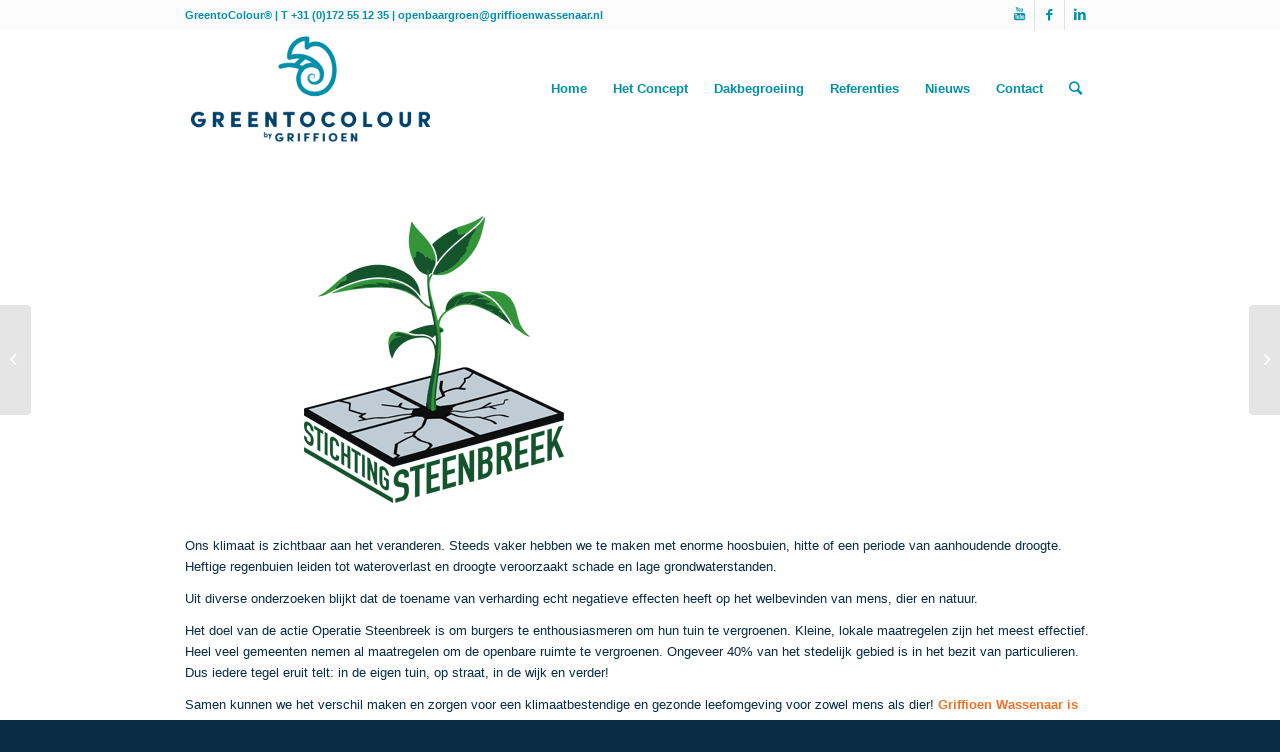

--- FILE ---
content_type: text/html; charset=UTF-8
request_url: https://www.greentocolour.com/portfolio-item/stichting-steenbreek/
body_size: 12754
content:
<!DOCTYPE html>
<html lang="nl-NL" class="html_stretched responsive av-preloader-disabled av-default-lightbox  html_header_top html_logo_left html_main_nav_header html_menu_right html_large html_header_sticky html_header_shrinking html_header_topbar_active html_mobile_menu_phone html_header_searchicon html_content_align_center html_header_unstick_top html_header_stretch_disabled html_minimal_header html_av-overlay-side html_av-overlay-side-classic html_av-submenu-clone html_entry_id_15078 av-cookies-no-cookie-consent av-no-preview html_text_menu_active ">
<head>
<meta charset="UTF-8" />


<!-- mobile setting -->
<meta name="viewport" content="width=device-width, initial-scale=1">

<!-- Scripts/CSS and wp_head hook -->
<meta name='robots' content='index, follow, max-image-preview:large, max-snippet:-1, max-video-preview:-1' />

	<!-- This site is optimized with the Yoast SEO plugin v23.8 - https://yoast.com/wordpress/plugins/seo/ -->
	<title>Stichting Steenbreek - GreentoColour</title>
	<link rel="canonical" href="https://www.greentocolour.com/portfolio-item/stichting-steenbreek/" />
	<meta property="og:locale" content="nl_NL" />
	<meta property="og:type" content="article" />
	<meta property="og:title" content="Stichting Steenbreek - GreentoColour" />
	<meta property="og:description" content="Ons klimaat is zichtbaar aan het veranderen. Steeds vaker hebben we te maken met enorme hoosbuien, hitte of een periode van aanhoudende droogte. Heftige regenbuien leiden tot wateroverlast en droogte veroorzaakt schade en lage grondwaterstanden. Uit diverse onderzoeken blijkt dat de toename van verharding echt negatieve effecten heeft op het welbevinden van mens, dier en [&hellip;]" />
	<meta property="og:url" content="https://www.greentocolour.com/portfolio-item/stichting-steenbreek/" />
	<meta property="og:site_name" content="GreentoColour" />
	<meta property="article:publisher" content="https://www.facebook.com/GreenToColour/" />
	<meta property="article:modified_time" content="2020-11-30T12:59:30+00:00" />
	<meta property="og:image" content="https://www.greentocolour.com/wp-content/uploads/2020/11/Steenbreek.png" />
	<meta property="og:image:width" content="500" />
	<meta property="og:image:height" content="350" />
	<meta property="og:image:type" content="image/png" />
	<meta name="twitter:card" content="summary_large_image" />
	<meta name="twitter:label1" content="Geschatte leestijd" />
	<meta name="twitter:data1" content="1 minuut" />
	<script type="application/ld+json" class="yoast-schema-graph">{"@context":"https://schema.org","@graph":[{"@type":"WebPage","@id":"https://www.greentocolour.com/portfolio-item/stichting-steenbreek/","url":"https://www.greentocolour.com/portfolio-item/stichting-steenbreek/","name":"Stichting Steenbreek - GreentoColour","isPartOf":{"@id":"https://www.greentocolour.com/#website"},"primaryImageOfPage":{"@id":"https://www.greentocolour.com/portfolio-item/stichting-steenbreek/#primaryimage"},"image":{"@id":"https://www.greentocolour.com/portfolio-item/stichting-steenbreek/#primaryimage"},"thumbnailUrl":"https://www.greentocolour.com/wp-content/uploads/2020/11/Steenbreek.png","datePublished":"2020-11-30T12:55:29+00:00","dateModified":"2020-11-30T12:59:30+00:00","breadcrumb":{"@id":"https://www.greentocolour.com/portfolio-item/stichting-steenbreek/#breadcrumb"},"inLanguage":"nl-NL","potentialAction":[{"@type":"ReadAction","target":["https://www.greentocolour.com/portfolio-item/stichting-steenbreek/"]}]},{"@type":"ImageObject","inLanguage":"nl-NL","@id":"https://www.greentocolour.com/portfolio-item/stichting-steenbreek/#primaryimage","url":"https://www.greentocolour.com/wp-content/uploads/2020/11/Steenbreek.png","contentUrl":"https://www.greentocolour.com/wp-content/uploads/2020/11/Steenbreek.png","width":500,"height":350},{"@type":"BreadcrumbList","@id":"https://www.greentocolour.com/portfolio-item/stichting-steenbreek/#breadcrumb","itemListElement":[{"@type":"ListItem","position":1,"name":"Home","item":"https://www.greentocolour.com/home/"},{"@type":"ListItem","position":2,"name":"Stichting Steenbreek"}]},{"@type":"WebSite","@id":"https://www.greentocolour.com/#website","url":"https://www.greentocolour.com/","name":"GreentoColour","description":"Vasteplanten in het openbaar groen","potentialAction":[{"@type":"SearchAction","target":{"@type":"EntryPoint","urlTemplate":"https://www.greentocolour.com/?s={search_term_string}"},"query-input":{"@type":"PropertyValueSpecification","valueRequired":true,"valueName":"search_term_string"}}],"inLanguage":"nl-NL"}]}</script>
	<!-- / Yoast SEO plugin. -->


<link rel='dns-prefetch' href='//www.googletagmanager.com' />
<link rel="alternate" type="application/rss+xml" title="GreentoColour &raquo; feed" href="https://www.greentocolour.com/feed/" />
<link rel="alternate" type="application/rss+xml" title="GreentoColour &raquo; reactiesfeed" href="https://www.greentocolour.com/comments/feed/" />

<!-- google webfont font replacement -->

			<script type='text/javascript'>

				(function() {
					
					/*	check if webfonts are disabled by user setting via cookie - or user must opt in.	*/
					var html = document.getElementsByTagName('html')[0];
					var cookie_check = html.className.indexOf('av-cookies-needs-opt-in') >= 0 || html.className.indexOf('av-cookies-can-opt-out') >= 0;
					var allow_continue = true;
					var silent_accept_cookie = html.className.indexOf('av-cookies-user-silent-accept') >= 0;

					if( cookie_check && ! silent_accept_cookie )
					{
						if( ! document.cookie.match(/aviaCookieConsent/) || html.className.indexOf('av-cookies-session-refused') >= 0 )
						{
							allow_continue = false;
						}
						else
						{
							if( ! document.cookie.match(/aviaPrivacyRefuseCookiesHideBar/) )
							{
								allow_continue = false;
							}
							else if( ! document.cookie.match(/aviaPrivacyEssentialCookiesEnabled/) )
							{
								allow_continue = false;
							}
							else if( document.cookie.match(/aviaPrivacyGoogleWebfontsDisabled/) )
							{
								allow_continue = false;
							}
						}
					}
					
					if( allow_continue )
					{
						var f = document.createElement('link');
					
						f.type 	= 'text/css';
						f.rel 	= 'stylesheet';
						f.href 	= '//fonts.googleapis.com/css?family=Open+Sans:400,600';
						f.id 	= 'avia-google-webfont';

						document.getElementsByTagName('head')[0].appendChild(f);
					}
				})();
			
			</script>
			<script type="text/javascript">
/* <![CDATA[ */
window._wpemojiSettings = {"baseUrl":"https:\/\/s.w.org\/images\/core\/emoji\/15.0.3\/72x72\/","ext":".png","svgUrl":"https:\/\/s.w.org\/images\/core\/emoji\/15.0.3\/svg\/","svgExt":".svg","source":{"concatemoji":"https:\/\/www.greentocolour.com\/wp-includes\/js\/wp-emoji-release.min.js?ver=60cf5287421c2611bd07a56405791707"}};
/*! This file is auto-generated */
!function(i,n){var o,s,e;function c(e){try{var t={supportTests:e,timestamp:(new Date).valueOf()};sessionStorage.setItem(o,JSON.stringify(t))}catch(e){}}function p(e,t,n){e.clearRect(0,0,e.canvas.width,e.canvas.height),e.fillText(t,0,0);var t=new Uint32Array(e.getImageData(0,0,e.canvas.width,e.canvas.height).data),r=(e.clearRect(0,0,e.canvas.width,e.canvas.height),e.fillText(n,0,0),new Uint32Array(e.getImageData(0,0,e.canvas.width,e.canvas.height).data));return t.every(function(e,t){return e===r[t]})}function u(e,t,n){switch(t){case"flag":return n(e,"\ud83c\udff3\ufe0f\u200d\u26a7\ufe0f","\ud83c\udff3\ufe0f\u200b\u26a7\ufe0f")?!1:!n(e,"\ud83c\uddfa\ud83c\uddf3","\ud83c\uddfa\u200b\ud83c\uddf3")&&!n(e,"\ud83c\udff4\udb40\udc67\udb40\udc62\udb40\udc65\udb40\udc6e\udb40\udc67\udb40\udc7f","\ud83c\udff4\u200b\udb40\udc67\u200b\udb40\udc62\u200b\udb40\udc65\u200b\udb40\udc6e\u200b\udb40\udc67\u200b\udb40\udc7f");case"emoji":return!n(e,"\ud83d\udc26\u200d\u2b1b","\ud83d\udc26\u200b\u2b1b")}return!1}function f(e,t,n){var r="undefined"!=typeof WorkerGlobalScope&&self instanceof WorkerGlobalScope?new OffscreenCanvas(300,150):i.createElement("canvas"),a=r.getContext("2d",{willReadFrequently:!0}),o=(a.textBaseline="top",a.font="600 32px Arial",{});return e.forEach(function(e){o[e]=t(a,e,n)}),o}function t(e){var t=i.createElement("script");t.src=e,t.defer=!0,i.head.appendChild(t)}"undefined"!=typeof Promise&&(o="wpEmojiSettingsSupports",s=["flag","emoji"],n.supports={everything:!0,everythingExceptFlag:!0},e=new Promise(function(e){i.addEventListener("DOMContentLoaded",e,{once:!0})}),new Promise(function(t){var n=function(){try{var e=JSON.parse(sessionStorage.getItem(o));if("object"==typeof e&&"number"==typeof e.timestamp&&(new Date).valueOf()<e.timestamp+604800&&"object"==typeof e.supportTests)return e.supportTests}catch(e){}return null}();if(!n){if("undefined"!=typeof Worker&&"undefined"!=typeof OffscreenCanvas&&"undefined"!=typeof URL&&URL.createObjectURL&&"undefined"!=typeof Blob)try{var e="postMessage("+f.toString()+"("+[JSON.stringify(s),u.toString(),p.toString()].join(",")+"));",r=new Blob([e],{type:"text/javascript"}),a=new Worker(URL.createObjectURL(r),{name:"wpTestEmojiSupports"});return void(a.onmessage=function(e){c(n=e.data),a.terminate(),t(n)})}catch(e){}c(n=f(s,u,p))}t(n)}).then(function(e){for(var t in e)n.supports[t]=e[t],n.supports.everything=n.supports.everything&&n.supports[t],"flag"!==t&&(n.supports.everythingExceptFlag=n.supports.everythingExceptFlag&&n.supports[t]);n.supports.everythingExceptFlag=n.supports.everythingExceptFlag&&!n.supports.flag,n.DOMReady=!1,n.readyCallback=function(){n.DOMReady=!0}}).then(function(){return e}).then(function(){var e;n.supports.everything||(n.readyCallback(),(e=n.source||{}).concatemoji?t(e.concatemoji):e.wpemoji&&e.twemoji&&(t(e.twemoji),t(e.wpemoji)))}))}((window,document),window._wpemojiSettings);
/* ]]> */
</script>
<style id='wp-emoji-styles-inline-css' type='text/css'>

	img.wp-smiley, img.emoji {
		display: inline !important;
		border: none !important;
		box-shadow: none !important;
		height: 1em !important;
		width: 1em !important;
		margin: 0 0.07em !important;
		vertical-align: -0.1em !important;
		background: none !important;
		padding: 0 !important;
	}
</style>
<link rel='stylesheet' id='wp-block-library-css' href='https://www.greentocolour.com/wp-includes/css/dist/block-library/style.min.css?ver=60cf5287421c2611bd07a56405791707' type='text/css' media='all' />
<style id='classic-theme-styles-inline-css' type='text/css'>
/*! This file is auto-generated */
.wp-block-button__link{color:#fff;background-color:#32373c;border-radius:9999px;box-shadow:none;text-decoration:none;padding:calc(.667em + 2px) calc(1.333em + 2px);font-size:1.125em}.wp-block-file__button{background:#32373c;color:#fff;text-decoration:none}
</style>
<style id='global-styles-inline-css' type='text/css'>
:root{--wp--preset--aspect-ratio--square: 1;--wp--preset--aspect-ratio--4-3: 4/3;--wp--preset--aspect-ratio--3-4: 3/4;--wp--preset--aspect-ratio--3-2: 3/2;--wp--preset--aspect-ratio--2-3: 2/3;--wp--preset--aspect-ratio--16-9: 16/9;--wp--preset--aspect-ratio--9-16: 9/16;--wp--preset--color--black: #000000;--wp--preset--color--cyan-bluish-gray: #abb8c3;--wp--preset--color--white: #ffffff;--wp--preset--color--pale-pink: #f78da7;--wp--preset--color--vivid-red: #cf2e2e;--wp--preset--color--luminous-vivid-orange: #ff6900;--wp--preset--color--luminous-vivid-amber: #fcb900;--wp--preset--color--light-green-cyan: #7bdcb5;--wp--preset--color--vivid-green-cyan: #00d084;--wp--preset--color--pale-cyan-blue: #8ed1fc;--wp--preset--color--vivid-cyan-blue: #0693e3;--wp--preset--color--vivid-purple: #9b51e0;--wp--preset--gradient--vivid-cyan-blue-to-vivid-purple: linear-gradient(135deg,rgba(6,147,227,1) 0%,rgb(155,81,224) 100%);--wp--preset--gradient--light-green-cyan-to-vivid-green-cyan: linear-gradient(135deg,rgb(122,220,180) 0%,rgb(0,208,130) 100%);--wp--preset--gradient--luminous-vivid-amber-to-luminous-vivid-orange: linear-gradient(135deg,rgba(252,185,0,1) 0%,rgba(255,105,0,1) 100%);--wp--preset--gradient--luminous-vivid-orange-to-vivid-red: linear-gradient(135deg,rgba(255,105,0,1) 0%,rgb(207,46,46) 100%);--wp--preset--gradient--very-light-gray-to-cyan-bluish-gray: linear-gradient(135deg,rgb(238,238,238) 0%,rgb(169,184,195) 100%);--wp--preset--gradient--cool-to-warm-spectrum: linear-gradient(135deg,rgb(74,234,220) 0%,rgb(151,120,209) 20%,rgb(207,42,186) 40%,rgb(238,44,130) 60%,rgb(251,105,98) 80%,rgb(254,248,76) 100%);--wp--preset--gradient--blush-light-purple: linear-gradient(135deg,rgb(255,206,236) 0%,rgb(152,150,240) 100%);--wp--preset--gradient--blush-bordeaux: linear-gradient(135deg,rgb(254,205,165) 0%,rgb(254,45,45) 50%,rgb(107,0,62) 100%);--wp--preset--gradient--luminous-dusk: linear-gradient(135deg,rgb(255,203,112) 0%,rgb(199,81,192) 50%,rgb(65,88,208) 100%);--wp--preset--gradient--pale-ocean: linear-gradient(135deg,rgb(255,245,203) 0%,rgb(182,227,212) 50%,rgb(51,167,181) 100%);--wp--preset--gradient--electric-grass: linear-gradient(135deg,rgb(202,248,128) 0%,rgb(113,206,126) 100%);--wp--preset--gradient--midnight: linear-gradient(135deg,rgb(2,3,129) 0%,rgb(40,116,252) 100%);--wp--preset--font-size--small: 13px;--wp--preset--font-size--medium: 20px;--wp--preset--font-size--large: 36px;--wp--preset--font-size--x-large: 42px;--wp--preset--spacing--20: 0.44rem;--wp--preset--spacing--30: 0.67rem;--wp--preset--spacing--40: 1rem;--wp--preset--spacing--50: 1.5rem;--wp--preset--spacing--60: 2.25rem;--wp--preset--spacing--70: 3.38rem;--wp--preset--spacing--80: 5.06rem;--wp--preset--shadow--natural: 6px 6px 9px rgba(0, 0, 0, 0.2);--wp--preset--shadow--deep: 12px 12px 50px rgba(0, 0, 0, 0.4);--wp--preset--shadow--sharp: 6px 6px 0px rgba(0, 0, 0, 0.2);--wp--preset--shadow--outlined: 6px 6px 0px -3px rgba(255, 255, 255, 1), 6px 6px rgba(0, 0, 0, 1);--wp--preset--shadow--crisp: 6px 6px 0px rgba(0, 0, 0, 1);}:where(.is-layout-flex){gap: 0.5em;}:where(.is-layout-grid){gap: 0.5em;}body .is-layout-flex{display: flex;}.is-layout-flex{flex-wrap: wrap;align-items: center;}.is-layout-flex > :is(*, div){margin: 0;}body .is-layout-grid{display: grid;}.is-layout-grid > :is(*, div){margin: 0;}:where(.wp-block-columns.is-layout-flex){gap: 2em;}:where(.wp-block-columns.is-layout-grid){gap: 2em;}:where(.wp-block-post-template.is-layout-flex){gap: 1.25em;}:where(.wp-block-post-template.is-layout-grid){gap: 1.25em;}.has-black-color{color: var(--wp--preset--color--black) !important;}.has-cyan-bluish-gray-color{color: var(--wp--preset--color--cyan-bluish-gray) !important;}.has-white-color{color: var(--wp--preset--color--white) !important;}.has-pale-pink-color{color: var(--wp--preset--color--pale-pink) !important;}.has-vivid-red-color{color: var(--wp--preset--color--vivid-red) !important;}.has-luminous-vivid-orange-color{color: var(--wp--preset--color--luminous-vivid-orange) !important;}.has-luminous-vivid-amber-color{color: var(--wp--preset--color--luminous-vivid-amber) !important;}.has-light-green-cyan-color{color: var(--wp--preset--color--light-green-cyan) !important;}.has-vivid-green-cyan-color{color: var(--wp--preset--color--vivid-green-cyan) !important;}.has-pale-cyan-blue-color{color: var(--wp--preset--color--pale-cyan-blue) !important;}.has-vivid-cyan-blue-color{color: var(--wp--preset--color--vivid-cyan-blue) !important;}.has-vivid-purple-color{color: var(--wp--preset--color--vivid-purple) !important;}.has-black-background-color{background-color: var(--wp--preset--color--black) !important;}.has-cyan-bluish-gray-background-color{background-color: var(--wp--preset--color--cyan-bluish-gray) !important;}.has-white-background-color{background-color: var(--wp--preset--color--white) !important;}.has-pale-pink-background-color{background-color: var(--wp--preset--color--pale-pink) !important;}.has-vivid-red-background-color{background-color: var(--wp--preset--color--vivid-red) !important;}.has-luminous-vivid-orange-background-color{background-color: var(--wp--preset--color--luminous-vivid-orange) !important;}.has-luminous-vivid-amber-background-color{background-color: var(--wp--preset--color--luminous-vivid-amber) !important;}.has-light-green-cyan-background-color{background-color: var(--wp--preset--color--light-green-cyan) !important;}.has-vivid-green-cyan-background-color{background-color: var(--wp--preset--color--vivid-green-cyan) !important;}.has-pale-cyan-blue-background-color{background-color: var(--wp--preset--color--pale-cyan-blue) !important;}.has-vivid-cyan-blue-background-color{background-color: var(--wp--preset--color--vivid-cyan-blue) !important;}.has-vivid-purple-background-color{background-color: var(--wp--preset--color--vivid-purple) !important;}.has-black-border-color{border-color: var(--wp--preset--color--black) !important;}.has-cyan-bluish-gray-border-color{border-color: var(--wp--preset--color--cyan-bluish-gray) !important;}.has-white-border-color{border-color: var(--wp--preset--color--white) !important;}.has-pale-pink-border-color{border-color: var(--wp--preset--color--pale-pink) !important;}.has-vivid-red-border-color{border-color: var(--wp--preset--color--vivid-red) !important;}.has-luminous-vivid-orange-border-color{border-color: var(--wp--preset--color--luminous-vivid-orange) !important;}.has-luminous-vivid-amber-border-color{border-color: var(--wp--preset--color--luminous-vivid-amber) !important;}.has-light-green-cyan-border-color{border-color: var(--wp--preset--color--light-green-cyan) !important;}.has-vivid-green-cyan-border-color{border-color: var(--wp--preset--color--vivid-green-cyan) !important;}.has-pale-cyan-blue-border-color{border-color: var(--wp--preset--color--pale-cyan-blue) !important;}.has-vivid-cyan-blue-border-color{border-color: var(--wp--preset--color--vivid-cyan-blue) !important;}.has-vivid-purple-border-color{border-color: var(--wp--preset--color--vivid-purple) !important;}.has-vivid-cyan-blue-to-vivid-purple-gradient-background{background: var(--wp--preset--gradient--vivid-cyan-blue-to-vivid-purple) !important;}.has-light-green-cyan-to-vivid-green-cyan-gradient-background{background: var(--wp--preset--gradient--light-green-cyan-to-vivid-green-cyan) !important;}.has-luminous-vivid-amber-to-luminous-vivid-orange-gradient-background{background: var(--wp--preset--gradient--luminous-vivid-amber-to-luminous-vivid-orange) !important;}.has-luminous-vivid-orange-to-vivid-red-gradient-background{background: var(--wp--preset--gradient--luminous-vivid-orange-to-vivid-red) !important;}.has-very-light-gray-to-cyan-bluish-gray-gradient-background{background: var(--wp--preset--gradient--very-light-gray-to-cyan-bluish-gray) !important;}.has-cool-to-warm-spectrum-gradient-background{background: var(--wp--preset--gradient--cool-to-warm-spectrum) !important;}.has-blush-light-purple-gradient-background{background: var(--wp--preset--gradient--blush-light-purple) !important;}.has-blush-bordeaux-gradient-background{background: var(--wp--preset--gradient--blush-bordeaux) !important;}.has-luminous-dusk-gradient-background{background: var(--wp--preset--gradient--luminous-dusk) !important;}.has-pale-ocean-gradient-background{background: var(--wp--preset--gradient--pale-ocean) !important;}.has-electric-grass-gradient-background{background: var(--wp--preset--gradient--electric-grass) !important;}.has-midnight-gradient-background{background: var(--wp--preset--gradient--midnight) !important;}.has-small-font-size{font-size: var(--wp--preset--font-size--small) !important;}.has-medium-font-size{font-size: var(--wp--preset--font-size--medium) !important;}.has-large-font-size{font-size: var(--wp--preset--font-size--large) !important;}.has-x-large-font-size{font-size: var(--wp--preset--font-size--x-large) !important;}
:where(.wp-block-post-template.is-layout-flex){gap: 1.25em;}:where(.wp-block-post-template.is-layout-grid){gap: 1.25em;}
:where(.wp-block-columns.is-layout-flex){gap: 2em;}:where(.wp-block-columns.is-layout-grid){gap: 2em;}
:root :where(.wp-block-pullquote){font-size: 1.5em;line-height: 1.6;}
</style>
<link rel='stylesheet' id='avia-merged-styles-css' href='https://www.greentocolour.com/wp-content/uploads/dynamic_avia/avia-merged-styles-acabf4114c5f672e00d6f17b32b12bb4---670523650ae22.css' type='text/css' media='all' />
<script type="text/javascript" src="https://www.greentocolour.com/wp-includes/js/jquery/jquery.min.js?ver=3.7.1" id="jquery-core-js"></script>
<script type="text/javascript" src="https://www.greentocolour.com/wp-includes/js/jquery/jquery-migrate.min.js?ver=3.4.1" id="jquery-migrate-js"></script>

<!-- Google tag (gtag.js) snippet toegevoegd door Site Kit -->

<!-- Google Analytics snippet toegevoegd door Site Kit -->
<script type="text/javascript" src="https://www.googletagmanager.com/gtag/js?id=GT-P85P5CX" id="google_gtagjs-js" async></script>
<script type="text/javascript" id="google_gtagjs-js-after">
/* <![CDATA[ */
window.dataLayer = window.dataLayer || [];function gtag(){dataLayer.push(arguments);}
gtag("set","linker",{"domains":["www.greentocolour.com"]});
gtag("js", new Date());
gtag("set", "developer_id.dZTNiMT", true);
gtag("config", "GT-P85P5CX");
/* ]]> */
</script>

<!-- Einde Google tag (gtag.js) snippet toegevoegd door Site Kit -->
<link rel="https://api.w.org/" href="https://www.greentocolour.com/wp-json/" /><link rel="alternate" title="JSON" type="application/json" href="https://www.greentocolour.com/wp-json/wp/v2/portfolio/15078" /><link rel="EditURI" type="application/rsd+xml" title="RSD" href="https://www.greentocolour.com/xmlrpc.php?rsd" />

<link rel='shortlink' href='https://www.greentocolour.com/?p=15078' />
<link rel="alternate" title="oEmbed (JSON)" type="application/json+oembed" href="https://www.greentocolour.com/wp-json/oembed/1.0/embed?url=https%3A%2F%2Fwww.greentocolour.com%2Fportfolio-item%2Fstichting-steenbreek%2F" />
<link rel="alternate" title="oEmbed (XML)" type="text/xml+oembed" href="https://www.greentocolour.com/wp-json/oembed/1.0/embed?url=https%3A%2F%2Fwww.greentocolour.com%2Fportfolio-item%2Fstichting-steenbreek%2F&#038;format=xml" />
<meta name="generator" content="Site Kit by Google 1.140.0" /><link rel="profile" href="https://gmpg.org/xfn/11" />
<link rel="alternate" type="application/rss+xml" title="GreentoColour RSS2 Feed" href="https://www.greentocolour.com/feed/" />
<link rel="pingback" href="https://www.greentocolour.com/xmlrpc.php" />
<!--[if lt IE 9]><script src="https://www.greentocolour.com/wp-content/themes/enfold/js/html5shiv.js"></script><![endif]-->
<link rel="icon" href="https://www.greentocolour.com/wp-content/uploads/2021/09/favicon.png" type="image/png">

<!-- To speed up the rendering and to display the site as fast as possible to the user we include some styles and scripts for above the fold content inline -->
<script type="text/javascript">'use strict';var avia_is_mobile=!1;if(/Android|webOS|iPhone|iPad|iPod|BlackBerry|IEMobile|Opera Mini/i.test(navigator.userAgent)&&'ontouchstart' in document.documentElement){avia_is_mobile=!0;document.documentElement.className+=' avia_mobile '}
else{document.documentElement.className+=' avia_desktop '};document.documentElement.className+=' js_active ';(function(){var e=['-webkit-','-moz-','-ms-',''],n='';for(var t in e){if(e[t]+'transform' in document.documentElement.style){document.documentElement.className+=' avia_transform ';n=e[t]+'transform'};if(e[t]+'perspective' in document.documentElement.style)document.documentElement.className+=' avia_transform3d '};if(typeof document.getElementsByClassName=='function'&&typeof document.documentElement.getBoundingClientRect=='function'&&avia_is_mobile==!1){if(n&&window.innerHeight>0){setTimeout(function(){var e=0,o={},a=0,t=document.getElementsByClassName('av-parallax'),i=window.pageYOffset||document.documentElement.scrollTop;for(e=0;e<t.length;e++){t[e].style.top='0px';o=t[e].getBoundingClientRect();a=Math.ceil((window.innerHeight+i-o.top)*0.3);t[e].style[n]='translate(0px, '+a+'px)';t[e].style.top='auto';t[e].className+=' enabled-parallax '}},50)}}})();</script><style type='text/css'>
@font-face {font-family: 'entypo-fontello'; font-weight: normal; font-style: normal; font-display: auto;
src: url('https://www.greentocolour.com/wp-content/themes/enfold/config-templatebuilder/avia-template-builder/assets/fonts/entypo-fontello.woff2') format('woff2'),
url('https://www.greentocolour.com/wp-content/themes/enfold/config-templatebuilder/avia-template-builder/assets/fonts/entypo-fontello.woff') format('woff'),
url('https://www.greentocolour.com/wp-content/themes/enfold/config-templatebuilder/avia-template-builder/assets/fonts/entypo-fontello.ttf') format('truetype'), 
url('https://www.greentocolour.com/wp-content/themes/enfold/config-templatebuilder/avia-template-builder/assets/fonts/entypo-fontello.svg#entypo-fontello') format('svg'),
url('https://www.greentocolour.com/wp-content/themes/enfold/config-templatebuilder/avia-template-builder/assets/fonts/entypo-fontello.eot'),
url('https://www.greentocolour.com/wp-content/themes/enfold/config-templatebuilder/avia-template-builder/assets/fonts/entypo-fontello.eot?#iefix') format('embedded-opentype');
} #top .avia-font-entypo-fontello, body .avia-font-entypo-fontello, html body [data-av_iconfont='entypo-fontello']:before{ font-family: 'entypo-fontello'; }
</style>

<!--
Debugging Info for Theme support: 

Theme: Enfold
Version: 4.7.6.4
Installed: enfold
AviaFramework Version: 5.0
AviaBuilder Version: 4.7.6.4
aviaElementManager Version: 1.0.1
ML:256-PU:110-PLA:16
WP:6.7
Compress: CSS:all theme files - JS:all theme files
Updates: enabled - deprecated Envato API - register Envato Token
PLAu:14
-->
</head>




<body data-rsssl=1 id="top" class="portfolio-template-default single single-portfolio postid-15078  rtl_columns stretched open_sans verdana-websave verdana av-recaptcha-enabled av-google-badge-hide" itemscope="itemscope" itemtype="https://schema.org/WebPage" >

	
	<div id='wrap_all'>

	
<header id='header' class='all_colors header_color light_bg_color  av_header_top av_logo_left av_main_nav_header av_menu_right av_large av_header_sticky av_header_shrinking av_header_stretch_disabled av_mobile_menu_phone av_header_searchicon av_header_unstick_top av_minimal_header av_bottom_nav_disabled  av_header_border_disabled'  role="banner" itemscope="itemscope" itemtype="https://schema.org/WPHeader" >

		<div id='header_meta' class='container_wrap container_wrap_meta  av_icon_active_right av_extra_header_active av_phone_active_left av_entry_id_15078'>
		
			      <div class='container'>
			      <ul class='noLightbox social_bookmarks icon_count_3'><li class='social_bookmarks_youtube av-social-link-youtube social_icon_1'><a target="_blank" aria-label="Link naar Youtube" href='https://www.youtube.com/user/GriffioenWassenaar' aria-hidden='false' data-av_icon='' data-av_iconfont='entypo-fontello' title='Youtube' rel="noopener"><span class='avia_hidden_link_text'>Youtube</span></a></li><li class='social_bookmarks_facebook av-social-link-facebook social_icon_2'><a target="_blank" aria-label="Link naar Facebook" href='https://www.facebook.com/GreenToColour' aria-hidden='false' data-av_icon='' data-av_iconfont='entypo-fontello' title='Facebook' rel="noopener"><span class='avia_hidden_link_text'>Facebook</span></a></li><li class='social_bookmarks_linkedin av-social-link-linkedin social_icon_3'><a target="_blank" aria-label="Link naar LinkedIn" href='https://www.linkedin.com/company/greentocolour/' aria-hidden='false' data-av_icon='' data-av_iconfont='entypo-fontello' title='LinkedIn' rel="noopener"><span class='avia_hidden_link_text'>LinkedIn</span></a></li></ul><div class='phone-info '><span>GreentoColour®  |  T +31 (0)172 55 12 35  |  <a href="mailto:openbaargroen@griffioenwassenaar.nl">openbaargroen@griffioenwassenaar.nl</a><br></span></div>			      </div>
		</div>

		<div  id='header_main' class='container_wrap container_wrap_logo'>
	
        <div class='container av-logo-container'><div class='inner-container'><span class='logo'><a href='https://www.greentocolour.com/'><img height="100" width="300" src='https://www.greentocolour.com/wp-content/uploads/2021/09/GreentoColour-Logo.png' alt='GreentoColour' title='' /></a></span><nav class='main_menu' data-selectname='Selecteer een pagina'  role="navigation" itemscope="itemscope" itemtype="https://schema.org/SiteNavigationElement" ><div class="avia-menu av-main-nav-wrap"><ul id="avia-menu" class="menu av-main-nav"><li id="menu-item-2671" class="menu-item menu-item-type-custom menu-item-object-custom menu-item-home menu-item-top-level menu-item-top-level-1"><a href="https://www.greentocolour.com/" itemprop="url"><span class="avia-bullet"></span><span class="avia-menu-text">Home</span><span class="avia-menu-fx"><span class="avia-arrow-wrap"><span class="avia-arrow"></span></span></span></a></li>
<li id="menu-item-2676" class="menu-item menu-item-type-post_type menu-item-object-page menu-item-has-children menu-item-top-level menu-item-top-level-2"><a href="https://www.greentocolour.com/hetconcept/" itemprop="url"><span class="avia-bullet"></span><span class="avia-menu-text">Het Concept</span><span class="avia-menu-fx"><span class="avia-arrow-wrap"><span class="avia-arrow"></span></span></span></a>


<ul class="sub-menu">
	<li id="menu-item-4339" class="menu-item menu-item-type-post_type menu-item-object-page"><a href="https://www.greentocolour.com/hetconcept/garanties-greentocolour/" itemprop="url"><span class="avia-bullet"></span><span class="avia-menu-text">Garanties GreentoColour</span></a></li>
	<li id="menu-item-14252" class="menu-item menu-item-type-post_type menu-item-object-page"><a href="https://www.greentocolour.com/hetconcept/bodemverbetering/" itemprop="url"><span class="avia-bullet"></span><span class="avia-menu-text">Bodemverbetering</span></a></li>
	<li id="menu-item-2677" class="menu-item menu-item-type-post_type menu-item-object-page"><a href="https://www.greentocolour.com/hetconcept/21voorwaarden/" itemprop="url"><span class="avia-bullet"></span><span class="avia-menu-text">21 voorwaarden</span></a></li>
	<li id="menu-item-3642" class="menu-item menu-item-type-post_type menu-item-object-page"><a href="https://www.greentocolour.com/hetconcept/voor-en-na-het-maaien/" itemprop="url"><span class="avia-bullet"></span><span class="avia-menu-text">Maaien, mulchen en mesten</span></a></li>
</ul>
</li>
<li id="menu-item-15425" class="menu-item menu-item-type-post_type menu-item-object-page menu-item-has-children menu-item-top-level menu-item-top-level-3"><a href="https://www.greentocolour.com/dakbegroeiing/" itemprop="url"><span class="avia-bullet"></span><span class="avia-menu-text">Dakbegroeiing</span><span class="avia-menu-fx"><span class="avia-arrow-wrap"><span class="avia-arrow"></span></span></span></a>


<ul class="sub-menu">
	<li id="menu-item-15476" class="menu-item menu-item-type-post_type menu-item-object-page"><a href="https://www.greentocolour.com/subsidie-regelingen/" itemprop="url"><span class="avia-bullet"></span><span class="avia-menu-text">Subsidie-regelingen</span></a></li>
</ul>
</li>
<li id="menu-item-14699" class="menu-item menu-item-type-post_type menu-item-object-page menu-item-has-children menu-item-top-level menu-item-top-level-4"><a href="https://www.greentocolour.com/referenties/" itemprop="url"><span class="avia-bullet"></span><span class="avia-menu-text">Referenties</span><span class="avia-menu-fx"><span class="avia-arrow-wrap"><span class="avia-arrow"></span></span></span></a>


<ul class="sub-menu">
	<li id="menu-item-2433" class="menu-item menu-item-type-post_type menu-item-object-page"><a href="https://www.greentocolour.com/projecten/" itemprop="url"><span class="avia-bullet"></span><span class="avia-menu-text">Projecten</span></a></li>
	<li id="menu-item-2434" class="menu-item menu-item-type-post_type menu-item-object-page"><a href="https://www.greentocolour.com/beeldbank/" itemprop="url"><span class="avia-bullet"></span><span class="avia-menu-text">Beeldbank</span></a></li>
	<li id="menu-item-2967" class="menu-item menu-item-type-post_type menu-item-object-page"><a href="https://www.greentocolour.com/hetconcept/make-overs/" itemprop="url"><span class="avia-bullet"></span><span class="avia-menu-text">Make-overs</span></a></li>
	<li id="menu-item-6132" class="menu-item menu-item-type-post_type menu-item-object-page"><a href="https://www.greentocolour.com/video-greentocolour/" itemprop="url"><span class="avia-bullet"></span><span class="avia-menu-text">Video’s</span></a></li>
</ul>
</li>
<li id="menu-item-2445" class="menu-item menu-item-type-post_type menu-item-object-page menu-item-has-children menu-item-top-level menu-item-top-level-5"><a href="https://www.greentocolour.com/nieuws/" itemprop="url"><span class="avia-bullet"></span><span class="avia-menu-text">Nieuws</span><span class="avia-menu-fx"><span class="avia-arrow-wrap"><span class="avia-arrow"></span></span></span></a>


<ul class="sub-menu">
	<li id="menu-item-11606" class="menu-item menu-item-type-post_type menu-item-object-page"><a href="https://www.greentocolour.com/biodiversiteit/" itemprop="url"><span class="avia-bullet"></span><span class="avia-menu-text">Biodiversiteit</span></a></li>
	<li id="menu-item-2446" class="menu-item menu-item-type-post_type menu-item-object-page"><a href="https://www.greentocolour.com/nieuwsbrief/" itemprop="url"><span class="avia-bullet"></span><span class="avia-menu-text">Nieuwsbrief GreentoColour®</span></a></li>
</ul>
</li>
<li id="menu-item-2447" class="menu-item menu-item-type-post_type menu-item-object-page menu-item-has-children menu-item-top-level menu-item-top-level-6"><a href="https://www.greentocolour.com/contact/" itemprop="url"><span class="avia-bullet"></span><span class="avia-menu-text">Contact</span><span class="avia-menu-fx"><span class="avia-arrow-wrap"><span class="avia-arrow"></span></span></span></a>


<ul class="sub-menu">
	<li id="menu-item-2448" class="menu-item menu-item-type-post_type menu-item-object-page"><a href="https://www.greentocolour.com/contact/partners/" itemprop="url"><span class="avia-bullet"></span><span class="avia-menu-text">Partners openbaar groen</span></a></li>
	<li id="menu-item-12875" class="menu-item menu-item-type-post_type menu-item-object-page"><a href="https://www.greentocolour.com/contact/voor-particulieren/" itemprop="url"><span class="avia-bullet"></span><span class="avia-menu-text">Voor particulieren</span></a></li>
	<li id="menu-item-10038" class="menu-item menu-item-type-post_type menu-item-object-page"><a href="https://www.greentocolour.com/contact/documentatie/" itemprop="url"><span class="avia-bullet"></span><span class="avia-menu-text">Documentatie</span></a></li>
</ul>
</li>
<li id="menu-item-search" class="noMobile menu-item menu-item-search-dropdown menu-item-avia-special"><a aria-label="Zoek" href="?s=" rel="nofollow" data-avia-search-tooltip="

&lt;form role=&quot;search&quot; action=&quot;https://www.greentocolour.com/&quot; id=&quot;searchform&quot; method=&quot;get&quot; class=&quot;&quot;&gt;
	&lt;div&gt;
		&lt;input type=&quot;submit&quot; value=&quot;&quot; id=&quot;searchsubmit&quot; class=&quot;button avia-font-entypo-fontello&quot; /&gt;
		&lt;input type=&quot;text&quot; id=&quot;s&quot; name=&quot;s&quot; value=&quot;&quot; placeholder='Zoek' /&gt;
			&lt;/div&gt;
&lt;/form&gt;" aria-hidden='false' data-av_icon='' data-av_iconfont='entypo-fontello'><span class="avia_hidden_link_text">Zoek</span></a></li><li class="av-burger-menu-main menu-item-avia-special ">
	        			<a href="#" aria-label="Menu" aria-hidden="false">
							<span class="av-hamburger av-hamburger--spin av-js-hamburger">
								<span class="av-hamburger-box">
						          <span class="av-hamburger-inner"></span>
						          <strong>Menu</strong>
								</span>
							</span>
							<span class="avia_hidden_link_text">Menu</span>
						</a>
	        		   </li></ul></div></nav></div> </div> 
		<!-- end container_wrap-->
		</div>
		<div class='header_bg'></div>

<!-- end header -->
</header>
		
	<div id='main' class='all_colors' data-scroll-offset='116'>

	
		<div class='container_wrap container_wrap_first main_color fullsize'>

			<div class='container'>

				<main class='template-page template-portfolio content  av-content-full alpha units'  role="main" itemprop="mainContentOfPage" >

                    
		<article class='post-entry post-entry-type-page post-entry-15078'  itemscope="itemscope" itemtype="https://schema.org/CreativeWork" >

			<div class="entry-content-wrapper clearfix">
				<header class="entry-content-header"><div class='page-thumb'><img width="500" height="321" src="https://www.greentocolour.com/wp-content/uploads/2020/11/Steenbreek-500x321.png" class="wp-image-15053 avia-img-lazy-loading-15053 attachment-entry_with_sidebar size-entry_with_sidebar wp-post-image" alt="" decoding="async" fetchpriority="high" /></div></header><div class="entry-content"  itemprop="text" ><p>Ons klimaat is zichtbaar aan het veranderen. Steeds vaker hebben we te maken met enorme hoosbuien, hitte of een periode van aanhoudende droogte. Heftige regenbuien leiden tot wateroverlast en droogte veroorzaakt schade en lage grondwaterstanden.</p>
<p>Uit diverse onderzoeken blijkt dat de toename van verharding echt negatieve effecten heeft op het welbevinden van mens, dier en natuur.</p>
<p>Het doel van de actie Operatie Steenbreek is om burgers te enthousiasmeren om hun tuin te vergroenen. Kleine, lokale maatregelen zijn het meest effectief. Heel veel gemeenten nemen al maatregelen om de openbare ruimte te vergroenen. Ongeveer 40% van het stedelijk gebied is in het bezit van particulieren. Dus iedere tegel eruit telt: in de eigen tuin, op straat, in de wijk en verder!</p>
<p>Samen kunnen we het verschil maken en zorgen voor een klimaatbestendige en gezonde leefomgeving voor zowel mens als dier!&nbsp;<strong>Griffioen Wassenaar is partner van Stichting Steenbreek</strong>.</p>
<p>Meer informatie: <a href="https://steenbreek.nl" target="_blank" rel="noopener noreferrer"><strong>https://steenbreek.nl</strong></a></p>
</div><footer class="entry-footer"></footer>			</div>
			
						
		</article><!--end post-entry-->



                <!--end content-->
				</main>

				
			</div><!--end container-->

		</div><!-- close default .container_wrap element -->



						<div class='container_wrap footer_color' id='footer'>

					<div class='container'>

						<div class='flex_column av_one_third  first el_before_av_one_third'><section id="custom_html-5" class="widget_text widget clearfix widget_custom_html"><h3 class="widgettitle">Adres</h3><div class="textwidget custom-html-widget">Bezoekadres:<br>
Griffioen Wassenaar BV<br>
Insteek 54<br>
2771 AB Boskoop<br>
<br>
<a href="https://www.greentocolour.com/wp-content/uploads/2023/10/VHG-Algemene-Business-to-Business-voorwaarden-JUN-2023-NL.pdf" target="_blank">Leveringsvoorwaarden</a><br>
<a href="https://www.greentocolour.com/disclaimer-privacy/" target="_blank">Disclaimer en privacybeleid</a><br>
<br>
©2023 Griffioen Wassenaar</div><span class="seperator extralight-border"></span></section></div><div class='flex_column av_one_third  el_after_av_one_third  el_before_av_one_third '><section id="custom_html-6" class="widget_text widget clearfix widget_custom_html"><h3 class="widgettitle">Contact</h3><div class="textwidget custom-html-widget">T +31 (0)172 5512 35<br>
<br>
<a href="http://www.griffioenwassenaar.nl">www.griffioenwassenaar.nl</a><br>
<a href="mailto:openbaargroen@griffioenwassenaar.nl">openbaargroen@griffioenwassenaar.nl</a><br>
<br>
</div><span class="seperator extralight-border"></span></section></div><div class='flex_column av_one_third  el_after_av_one_third  el_before_av_one_third '><section id="search-2" class="widget clearfix widget_search">

<form action="https://www.greentocolour.com/" id="searchform" method="get" class="">
	<div>
		<input type="submit" value="" id="searchsubmit" class="button avia-font-entypo-fontello" />
		<input type="text" id="s" name="s" value="" placeholder='Zoek' />
			</div>
</form><span class="seperator extralight-border"></span></section><section id="custom_html-7" class="widget_text widget clearfix widget_custom_html"><h3 class="widgettitle">Direct naar</h3><div class="textwidget custom-html-widget"><a
href="https://www.griffioenwassenaar.nl/nieuws/aanmelden-nieuwsbrieven" target="_blank">Aanmelden nieuwsbrief</a><br>
<a
href="https://www.greentocolour.com/category/nieuwsbrief-greentocolour/" target="_blank">Naar overzicht nieuwsbrieven</a><br></div><span class="seperator extralight-border"></span></section></div>
					</div>

				<!-- ####### END FOOTER CONTAINER ####### -->
				</div>

	

			<!-- end main -->
		</div>
		
		<a class='avia-post-nav avia-post-prev with-image' href='https://www.greentocolour.com/portfolio-item/nl-greenlabel/' >    <span class='label iconfont' aria-hidden='true' data-av_icon='' data-av_iconfont='entypo-fontello'></span>    <span class='entry-info-wrap'>        <span class='entry-info'>            <span class='entry-title'>NL Greenlabel</span>            <span class='entry-image'><img width="100" height="100" src="https://www.greentocolour.com/wp-content/uploads/2020/11/NL-Greenlabel-495x350-logoS-100x100.jpg" class="wp-image-17656 avia-img-lazy-loading-17656 attachment-thumbnail size-thumbnail wp-post-image" alt="" decoding="async" loading="lazy" srcset="https://www.greentocolour.com/wp-content/uploads/2020/11/NL-Greenlabel-495x350-logoS-100x100.jpg 100w, https://www.greentocolour.com/wp-content/uploads/2020/11/NL-Greenlabel-495x350-logoS-36x36.jpg 36w, https://www.greentocolour.com/wp-content/uploads/2020/11/NL-Greenlabel-495x350-logoS-180x180.jpg 180w" sizes="auto, (max-width: 100px) 100vw, 100px" /></span>        </span>    </span></a><a class='avia-post-nav avia-post-next with-image' href='https://www.greentocolour.com/portfolio-item/tuinbranche-nederland/' >    <span class='label iconfont' aria-hidden='true' data-av_icon='' data-av_iconfont='entypo-fontello'></span>    <span class='entry-info-wrap'>        <span class='entry-info'>            <span class='entry-image'><img width="100" height="100" src="https://www.greentocolour.com/wp-content/uploads/2020/11/Tuinbranche-Nederland-100x100.jpg" class="wp-image-15054 avia-img-lazy-loading-15054 attachment-thumbnail size-thumbnail wp-post-image" alt="" decoding="async" loading="lazy" srcset="https://www.greentocolour.com/wp-content/uploads/2020/11/Tuinbranche-Nederland-100x100.jpg 100w, https://www.greentocolour.com/wp-content/uploads/2020/11/Tuinbranche-Nederland-36x36.jpg 36w, https://www.greentocolour.com/wp-content/uploads/2020/11/Tuinbranche-Nederland-180x180.jpg 180w" sizes="auto, (max-width: 100px) 100vw, 100px" /></span>            <span class='entry-title'>Tuinbranche Nederland</span>        </span>    </span></a><!-- end wrap_all --></div>

<a href='#top' title='Scroll naar bovenzijde' id='scroll-top-link' aria-hidden='true' data-av_icon='' data-av_iconfont='entypo-fontello'><span class="avia_hidden_link_text">Scroll naar bovenzijde</span></a>

<div id="fb-root"></div>


 <script type='text/javascript'>
 /* <![CDATA[ */  
var avia_framework_globals = avia_framework_globals || {};
    avia_framework_globals.frameworkUrl = 'https://www.greentocolour.com/wp-content/themes/enfold/framework/';
    avia_framework_globals.installedAt = 'https://www.greentocolour.com/wp-content/themes/enfold/';
    avia_framework_globals.ajaxurl = 'https://www.greentocolour.com/wp-admin/admin-ajax.php';
/* ]]> */ 
</script>
 
 <script type="text/javascript" id="avia_google_recaptcha_front_script-js-extra">
/* <![CDATA[ */
var AviaReCAPTCHA_front = {"version":"avia_recaptcha_v2","site_key2":"6LczBGwaAAAAAIoFtjlnC3NYXNmeIJrj7jvpbzhI","site_key3":"","api":"https:\/\/www.google.com\/recaptcha\/api.js","avia_api_script":"https:\/\/www.greentocolour.com\/wp-content\/themes\/enfold\/framework\/js\/conditional_load\/avia_google_recaptcha_api.js","theme":"light","score":"0.5","verify_nonce":"fa61fca139","cannot_use":"<h3 class=\"av-recaptcha-error-main\">Sorry, er is een probleem opgetreden bij de communicatie met Google reCAPTCHA API. U kunt het contactformulier momenteel niet indienen. Probeer het later nog eens - laad de pagina opnieuw en controleer ook uw internetverbinding.<\/h3>","init_error_msg":"Oorspronkelijke instelling mislukt. Sitekey 2 en\/of sitekey 3 ontbreekt in frontend.","v3_timeout_pageload":"Time-out opgetreden bij het verbinden met V3 API bij de eerste pageload","v3_timeout_verify":"Time-out opgetreden bij de verbinding met de V3-API bij de controle van de inzending.","v2_timeout_verify":"Er is een time-out opgetreden tijdens het verbinden met de V2-API om te controleren of u een mens bent. Probeer het opnieuw en controleer uw internetverbinding. Het kan nodig zijn om de pagina opnieuw te laden.","verify_msg":"Verifieer....","connection_error":"Kon geen verbinding maken met internet. Laad de pagina opnieuw en probeer het opnieuw.","validate_first":"Bevestig alsjeblieft dat je een mens bent","validate_submit":"Voor verzending controleren we eerst of u een mens bent.","no_token":"Ontbrekend intern token bij geldige verzending - kan niet doorgaan.","invalid_version":"Ongeldige reCAPTCHA versie gevonden.","api_load_error":"Google reCAPTCHA API kon niet worden geladen."};
/* ]]> */
</script>
<script type="text/javascript" id="avia-footer-scripts-js-extra">
/* <![CDATA[ */
var AviaReCAPTCHA_front = {"version":"avia_recaptcha_v2","site_key2":"6LczBGwaAAAAAIoFtjlnC3NYXNmeIJrj7jvpbzhI","site_key3":"","api":"https:\/\/www.google.com\/recaptcha\/api.js","avia_api_script":"https:\/\/www.greentocolour.com\/wp-content\/themes\/enfold\/framework\/js\/conditional_load\/avia_google_recaptcha_api.js","theme":"light","score":"0.5","verify_nonce":"fa61fca139","cannot_use":"<h3 class=\"av-recaptcha-error-main\">Sorry, er is een probleem opgetreden bij de communicatie met Google reCAPTCHA API. U kunt het contactformulier momenteel niet indienen. Probeer het later nog eens - laad de pagina opnieuw en controleer ook uw internetverbinding.<\/h3>","init_error_msg":"Oorspronkelijke instelling mislukt. Sitekey 2 en\/of sitekey 3 ontbreekt in frontend.","v3_timeout_pageload":"Time-out opgetreden bij het verbinden met V3 API bij de eerste pageload","v3_timeout_verify":"Time-out opgetreden bij de verbinding met de V3-API bij de controle van de inzending.","v2_timeout_verify":"Er is een time-out opgetreden tijdens het verbinden met de V2-API om te controleren of u een mens bent. Probeer het opnieuw en controleer uw internetverbinding. Het kan nodig zijn om de pagina opnieuw te laden.","verify_msg":"Verifieer....","connection_error":"Kon geen verbinding maken met internet. Laad de pagina opnieuw en probeer het opnieuw.","validate_first":"Bevestig alsjeblieft dat je een mens bent","validate_submit":"Voor verzending controleren we eerst of u een mens bent.","no_token":"Ontbrekend intern token bij geldige verzending - kan niet doorgaan.","invalid_version":"Ongeldige reCAPTCHA versie gevonden.","api_load_error":"Google reCAPTCHA API kon niet worden geladen."};
/* ]]> */
</script>
<script type="text/javascript" src="https://www.greentocolour.com/wp-content/uploads/dynamic_avia/avia-footer-scripts-ed106438754839a4d4abea854761924b---67052365babd4.js" id="avia-footer-scripts-js"></script>

<script type='text/javascript'>
			
	(function($) {
					
			/*	check if google analytics tracking is disabled by user setting via cookie - or user must opt in.	*/
					
			var analytics_code = "<script>\n  (function(i,s,o,g,r,a,m){i['GoogleAnalyticsObject']=r;i[r]=i[r]||function(){\n  (i[r].q=i[r].q||[]).push(arguments)},i[r].l=1*new Date();a=s.createElement(o),\n  m=s.getElementsByTagName(o)[0];a.async=1;a.src=g;m.parentNode.insertBefore(a,m)\n  })(window,document,'script','\/\/www.google-analytics.com\/analytics.js','ga');\n\n  ga('create', 'UA-55714271-1', 'auto');\n  ga('send', 'pageview');\n  ga('set', 'anonymizeIp', true);\n\n<\/script>".replace(/\"/g, '"' );
			var html = document.getElementsByTagName('html')[0];

			$('html').on( 'avia-cookie-settings-changed', function(e) 
			{
					var cookie_check = html.className.indexOf('av-cookies-needs-opt-in') >= 0 || html.className.indexOf('av-cookies-can-opt-out') >= 0;
					var allow_continue = true;
					var silent_accept_cookie = html.className.indexOf('av-cookies-user-silent-accept') >= 0;
					var script_loaded = $( 'script.google_analytics_scripts' );

					if( cookie_check && ! silent_accept_cookie )
					{
						if( ! document.cookie.match(/aviaCookieConsent/) || html.className.indexOf('av-cookies-session-refused') >= 0 )
						{
							allow_continue = false;
						}
						else
						{
							if( ! document.cookie.match(/aviaPrivacyRefuseCookiesHideBar/) )
							{
								allow_continue = false;
							}
							else if( ! document.cookie.match(/aviaPrivacyEssentialCookiesEnabled/) )
							{
								allow_continue = false;
							}
							else if( document.cookie.match(/aviaPrivacyGoogleTrackingDisabled/) )
							{
								allow_continue = false;
							}
						}
					}

					if( ! allow_continue )
					{ 
//						window['ga-disable-UA-55714271-1'] = true;
						if( script_loaded.length > 0 )
						{
							script_loaded.remove();
						}
					}
					else
					{
						if( script_loaded.length == 0 )
						{
							$('head').append( analytics_code );
						}
					}
			});
			
			$('html').trigger( 'avia-cookie-settings-changed' );
						
	})( jQuery );
				
</script></body>
</html>
<!-- *´¨)
     ¸.•´¸.•*´¨) ¸.•*¨)
     (¸.•´ (¸.•` ¤ Comet Cache is Fully Functional ¤ ´¨) -->

<!-- Cache File Version Salt:       n/a -->

<!-- Cache File URL:                https://www.greentocolour.com/portfolio-item/stichting-steenbreek/ -->
<!-- Cache File Path:               /cache/comet-cache/cache/https/www-greentocolour-com/portfolio-item/stichting-steenbreek.html -->

<!-- Cache File Generated Via:      HTTP request -->
<!-- Cache File Generated On:       Dec 4th, 2025 @ 6:37 am UTC -->
<!-- Cache File Generated In:       2.90087 seconds -->

<!-- Cache File Expires On:         Dec 11th, 2025 @ 6:37 am UTC -->
<!-- Cache File Auto-Rebuild On:    Dec 11th, 2025 @ 6:37 am UTC -->

<!-- Loaded via Cache On:    Dec 11th, 2025 @ 6:32 am UTC -->
<!-- Loaded via Cache In:    0.00259 seconds -->